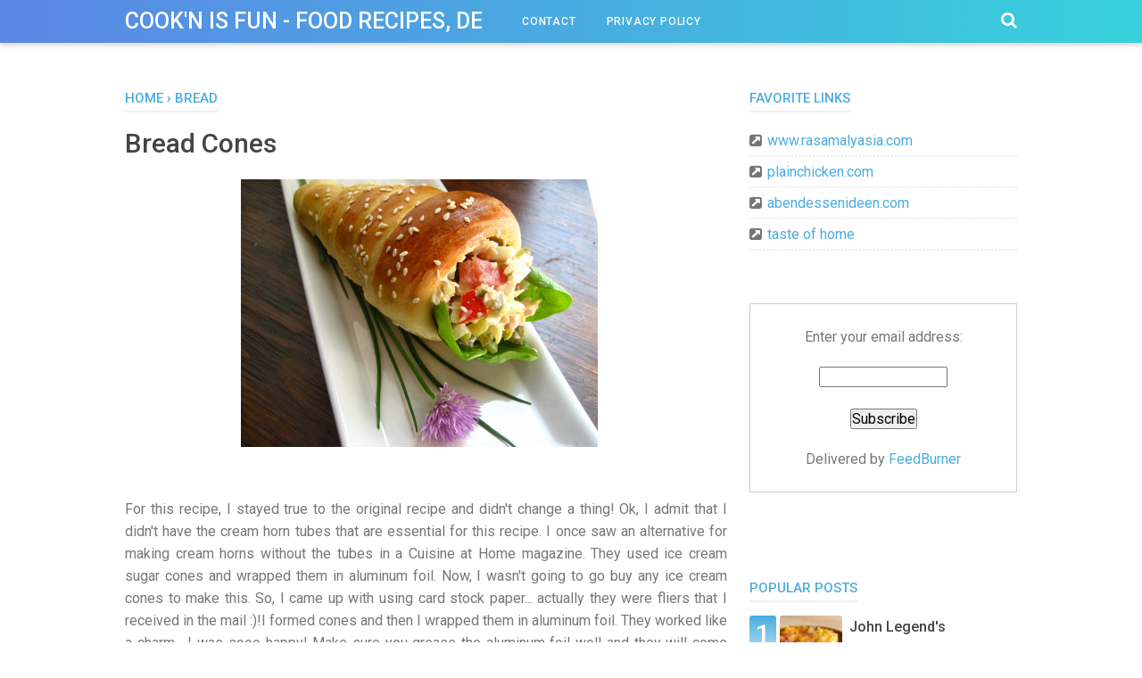

--- FILE ---
content_type: text/html; charset=utf-8
request_url: https://www.google.com/recaptcha/api2/aframe
body_size: 266
content:
<!DOCTYPE HTML><html><head><meta http-equiv="content-type" content="text/html; charset=UTF-8"></head><body><script nonce="oEQxI7iIi_zl9yIfzhsHrQ">/** Anti-fraud and anti-abuse applications only. See google.com/recaptcha */ try{var clients={'sodar':'https://pagead2.googlesyndication.com/pagead/sodar?'};window.addEventListener("message",function(a){try{if(a.source===window.parent){var b=JSON.parse(a.data);var c=clients[b['id']];if(c){var d=document.createElement('img');d.src=c+b['params']+'&rc='+(localStorage.getItem("rc::a")?sessionStorage.getItem("rc::b"):"");window.document.body.appendChild(d);sessionStorage.setItem("rc::e",parseInt(sessionStorage.getItem("rc::e")||0)+1);localStorage.setItem("rc::h",'1764629338186');}}}catch(b){}});window.parent.postMessage("_grecaptcha_ready", "*");}catch(b){}</script></body></html>

--- FILE ---
content_type: text/javascript; charset=UTF-8
request_url: https://www.piarecipes.com/feeds/posts/default/-/Bread?alt=json-in-script&callback=bacajuga&max-results=5
body_size: 10275
content:
// API callback
bacajuga({"version":"1.0","encoding":"UTF-8","feed":{"xmlns":"http://www.w3.org/2005/Atom","xmlns$openSearch":"http://a9.com/-/spec/opensearchrss/1.0/","xmlns$blogger":"http://schemas.google.com/blogger/2008","xmlns$georss":"http://www.georss.org/georss","xmlns$gd":"http://schemas.google.com/g/2005","xmlns$thr":"http://purl.org/syndication/thread/1.0","id":{"$t":"tag:blogger.com,1999:blog-5623836305778928861"},"updated":{"$t":"2025-03-28T00:21:46.499-07:00"},"category":[{"term":"Dessert"},{"term":"Cake"},{"term":"Cheese"},{"term":"Chicken"},{"term":"Cookies"},{"term":"Main Dishes"},{"term":"Appetizers"},{"term":"Pie"},{"term":"Bread"},{"term":"Chocolate"},{"term":"Brownies"},{"term":"Cupcakes"},{"term":"Vegetable"},{"term":"Muffins"},{"term":"Pasta"},{"term":"Healthy Food"},{"term":"Sea Food"},{"term":"Sandwich"},{"term":"Breakfast"},{"term":"Mexican Food"},{"term":"Pizza"},{"term":"Asian Food"},{"term":"Pancakes"},{"term":"Candy"},{"term":"Desserts"},{"term":"Pastries"},{"term":"Pork"},{"term":"Snack"},{"term":"Appetizer"},{"term":"Cooking Tips"},{"term":"Halloween Treats"},{"term":"Indonesian Food"},{"term":"Smoothies"}],"title":{"type":"text","$t":"Cook\u0026#39;n is Fun - Food Recipes, Dessert, \u0026amp; Dinner Ideas"},"subtitle":{"type":"html","$t":""},"link":[{"rel":"http://schemas.google.com/g/2005#feed","type":"application/atom+xml","href":"https:\/\/www.piarecipes.com\/feeds\/posts\/default"},{"rel":"self","type":"application/atom+xml","href":"https:\/\/www.blogger.com\/feeds\/5623836305778928861\/posts\/default\/-\/Bread?alt=json-in-script\u0026max-results=5"},{"rel":"alternate","type":"text/html","href":"https:\/\/www.piarecipes.com\/search\/label\/Bread"},{"rel":"hub","href":"http://pubsubhubbub.appspot.com/"},{"rel":"next","type":"application/atom+xml","href":"https:\/\/www.blogger.com\/feeds\/5623836305778928861\/posts\/default\/-\/Bread\/-\/Bread?alt=json-in-script\u0026start-index=6\u0026max-results=5"}],"author":[{"name":{"$t":"Barb"},"uri":{"$t":"http:\/\/www.blogger.com\/profile\/04446353966808648342"},"email":{"$t":"noreply@blogger.com"},"gd$image":{"rel":"http://schemas.google.com/g/2005#thumbnail","width":"16","height":"16","src":"https:\/\/img1.blogblog.com\/img\/b16-rounded.gif"}}],"generator":{"version":"7.00","uri":"http://www.blogger.com","$t":"Blogger"},"openSearch$totalResults":{"$t":"65"},"openSearch$startIndex":{"$t":"1"},"openSearch$itemsPerPage":{"$t":"5"},"entry":[{"id":{"$t":"tag:blogger.com,1999:blog-5623836305778928861.post-4717861311540633762"},"published":{"$t":"2014-04-06T04:31:00.001-07:00"},"updated":{"$t":"2014-04-06T04:31:49.854-07:00"},"category":[{"scheme":"http://www.blogger.com/atom/ns#","term":"Bread"}],"title":{"type":"text","$t":"Loaded Bacon Cheddar Bread"},"content":{"type":"html","$t":"\u003Cdiv style=\"text-align: justify;\"\u003E\n\u003Cbr \/\u003E\u003C\/div\u003E\n\u003Cdiv class=\"separator\" style=\"clear: both; text-align: center;\"\u003E\n\u003Ca href=\"https:\/\/blogger.googleusercontent.com\/img\/b\/R29vZ2xl\/AVvXsEjYTRj4L-ler6eJ26xhx2cnYatX3irLt2pNRtR1OqquEzGo8mu2MmcpIkyFhnwkvp0ffEptr8QYbkQKIKy5ful2ynhp90k8VaVISuuG_VWMq6KZwyVj_W24u5HJoWwEN9AS7V3wEeUrIIA\/s1600\/Loaded+Bacon+Cheddar+Bread.jpg\" imageanchor=\"1\" style=\"margin-left: 1em; margin-right: 1em;\"\u003E\u003Cimg border=\"0\" src=\"https:\/\/blogger.googleusercontent.com\/img\/b\/R29vZ2xl\/AVvXsEjYTRj4L-ler6eJ26xhx2cnYatX3irLt2pNRtR1OqquEzGo8mu2MmcpIkyFhnwkvp0ffEptr8QYbkQKIKy5ful2ynhp90k8VaVISuuG_VWMq6KZwyVj_W24u5HJoWwEN9AS7V3wEeUrIIA\/s1600\/Loaded+Bacon+Cheddar+Bread.jpg\" height=\"400\" width=\"266\" \/\u003E\u003C\/a\u003E\u003C\/div\u003E\n\u003Cdiv style=\"text-align: justify;\"\u003E\n\u003Cbr \/\u003E\u003C\/div\u003E\n\u003Cdiv style=\"text-align: justify;\"\u003E\n\u003Cbr \/\u003E\u003C\/div\u003E\n\u003Cdiv style=\"text-align: justify;\"\u003E\nThe best bacon cheddar bread you will ever bake..\u003Cbr \/\u003E\u003Cbr \/\u003E\u003Cb\u003ELoaded Bacon Cheddar Bread\u003C\/b\u003E\u003Cbr \/\u003E\u003Cbr \/\u003EIngredients:\u003C\/div\u003E\n\u003Cul\u003E\n\u003Cli\u003E6 cups all purpose flour\u003C\/li\u003E\n\u003Cli\u003E3¼ cups warm water\u003C\/li\u003E\n\u003Cli\u003E2 tsp \u003Ca href=\"http:\/\/www.amazon.com\/gp\/product\/B0001CXUHW\/ref=as_li_qf_sp_asin_il_tl?ie=UTF8\u0026amp;camp=1789\u0026amp;creative=9325\u0026amp;creativeASIN=B0001CXUHW\u0026amp;linkCode=as2\u0026amp;tag=flsctv-20\"\u003Einstant yeast\u003C\/a\u003E\u003C\/li\u003E\n\u003Cli\u003E2 tsp salt\u003C\/li\u003E\n\u003Cli\u003E2 tsp sugar\u003C\/li\u003E\n\u003Cli\u003E2¾ cup cheddar cheese, fresh grated not bagged\u003C\/li\u003E\n\u003Cli\u003E10 strips cooked thick cut bacon, chopped and divided\u003C\/li\u003E\n\u003Cli\u003Efresh ground black pepper to taste\u003C\/li\u003E\n\u003C\/ul\u003E\n\u003Cdiv style=\"text-align: justify;\"\u003E\n\u003Cbr \/\u003EInstructions:\u003C\/div\u003E\n\u003Col\u003E\n\u003Cli\u003EIn a large mixing bowl combine water, yeast, salt and sugar. Allow mixture to sit for several minutes.\u003C\/li\u003E\n\u003Cli\u003EAdd flour, two cups of cheese, ½ bacon and fresh ground black pepper. Stir with spoon until combined. Dough will be shaggy. Don’t stress if it looks messy. It will come together in the end.\u003C\/li\u003E\n\u003Cli\u003ECover with a towel and allow to rise in a warm place for an hour.\u003C\/li\u003E\n\u003Cli\u003EAfter an hour, turn dough out onto a floured board and knead for a few minutes. It does not need to be completely smooth. Just knead it long enough to come together. Divide dough into two equal halves and place in standard loaf pans.\u003C\/li\u003E\n\u003Cli\u003ECover loaves with remaining cheese and bacon. Cover with towel and allow to rest for thirty minutes.\u003C\/li\u003E\n\u003Cli\u003EBake in a 400º oven for fifteen minutes. Cover loosely with foil and reduce heat to 350º and continue baking for another 35 minutes. Remove foil and allow to bake for another 10 minutes.\u003C\/li\u003E\n\u003C\/ol\u003E\n\u003Cdiv style=\"text-align: justify;\"\u003E\n\u003Cbr \/\u003ENotes:\u003Cbr \/\u003EIf the dough feels too wet, add a little more flour but know that this dough is a bit stickier than most.\u003Cbr \/\u003E\u003C\/div\u003E\n"},"link":[{"rel":"edit","type":"application/atom+xml","href":"https:\/\/www.blogger.com\/feeds\/5623836305778928861\/posts\/default\/4717861311540633762"},{"rel":"self","type":"application/atom+xml","href":"https:\/\/www.blogger.com\/feeds\/5623836305778928861\/posts\/default\/4717861311540633762"},{"rel":"alternate","type":"text/html","href":"https:\/\/www.piarecipes.com\/2014\/04\/loaded-bacon-cheddar-bread.html","title":"Loaded Bacon Cheddar Bread"}],"author":[{"name":{"$t":"Unknown"},"email":{"$t":"noreply@blogger.com"},"gd$image":{"rel":"http://schemas.google.com/g/2005#thumbnail","width":"16","height":"16","src":"https:\/\/img1.blogblog.com\/img\/b16-rounded.gif"}}],"media$thumbnail":{"xmlns$media":"http://search.yahoo.com/mrss/","url":"https:\/\/blogger.googleusercontent.com\/img\/b\/R29vZ2xl\/AVvXsEjYTRj4L-ler6eJ26xhx2cnYatX3irLt2pNRtR1OqquEzGo8mu2MmcpIkyFhnwkvp0ffEptr8QYbkQKIKy5ful2ynhp90k8VaVISuuG_VWMq6KZwyVj_W24u5HJoWwEN9AS7V3wEeUrIIA\/s72-c\/Loaded+Bacon+Cheddar+Bread.jpg","height":"72","width":"72"}},{"id":{"$t":"tag:blogger.com,1999:blog-5623836305778928861.post-7785742160564180060"},"published":{"$t":"2014-04-04T21:38:00.000-07:00"},"updated":{"$t":"2014-04-04T21:38:06.351-07:00"},"category":[{"scheme":"http://www.blogger.com/atom/ns#","term":"Bread"}],"title":{"type":"text","$t":"Buffalo Chicken Garbage Bread"},"content":{"type":"html","$t":"\u003Cdiv style=\"text-align: justify;\"\u003E\n\u003Cbr \/\u003E\u003C\/div\u003E\n\u003Cdiv class=\"separator\" style=\"clear: both; text-align: center;\"\u003E\n\u003Ca href=\"https:\/\/blogger.googleusercontent.com\/img\/b\/R29vZ2xl\/AVvXsEhQd6HpioMsBxD0khnZf8TuBRZeLJPuvlEamcrMUvT8-t9_htzYK5UrLZfX9rNqfsDzAeqToyLywaiOa-xa42z_DiwZqm6GT6tZqUUnm5iIOMpXEmGIucplkpnOLok2hjMQHi8RBJipEQk\/s1600\/Buffalo+Chicken+Garbage+Bread.jpg\" imageanchor=\"1\" style=\"margin-left: 1em; margin-right: 1em;\"\u003E\u003Cimg border=\"0\" src=\"https:\/\/blogger.googleusercontent.com\/img\/b\/R29vZ2xl\/AVvXsEhQd6HpioMsBxD0khnZf8TuBRZeLJPuvlEamcrMUvT8-t9_htzYK5UrLZfX9rNqfsDzAeqToyLywaiOa-xa42z_DiwZqm6GT6tZqUUnm5iIOMpXEmGIucplkpnOLok2hjMQHi8RBJipEQk\/s1600\/Buffalo+Chicken+Garbage+Bread.jpg\" height=\"400\" width=\"300\" \/\u003E\u003C\/a\u003E\u003C\/div\u003E\n\u003Cdiv style=\"text-align: justify;\"\u003E\n\u003Cbr \/\u003E\u003C\/div\u003E\n\u003Cdiv style=\"text-align: justify;\"\u003E\n\u003Cbr \/\u003E\u003C\/div\u003E\n\u003Cdiv style=\"text-align: justify;\"\u003E\nI have been thinking about this combination for a few weeks.\u0026nbsp; Perhaps I should explain garbage bread? I didn’t realize everyone didn’t know what garbage bread is,,\u0026nbsp; Its basically a calzone except you wrap the pizza dough so its in layers.\u003Cbr \/\u003E\u003Cbr \/\u003ENeedless to say, this was quite delicious.\u0026nbsp; Not necessarily ass friendly, but I’ll totally take the buffalo chicken any day over the gym. :)\u003Cbr \/\u003E\u003Cbr \/\u003E\u003Cb\u003EBuffalo Chicken Garbage Bread\u003C\/b\u003E\u003Cbr \/\u003E\u003Cbr \/\u003EIngredients:\u003C\/div\u003E\n\u003Cul\u003E\n\u003Cli\u003E2 boneless chicken breasts\u003C\/li\u003E\n\u003Cli\u003E1 tsp. olive oil\u003C\/li\u003E\n\u003Cli\u003E1 pizza dough (I used store bought and let it sit out for about 20 minutes)\u003C\/li\u003E\n\u003Cli\u003E8 oz. of shredded mozzarella cheese (I used part skim)\u003C\/li\u003E\n\u003Cli\u003E3 oz. of shredded cheddar cheese\u003C\/li\u003E\n\u003Cli\u003E1\/2 cup of \u003Ca href=\"http:\/\/www.amazon.com\/gp\/product\/B003ST8Q5Q\/ref=as_li_qf_sp_asin_il_tl?ie=UTF8\u0026amp;camp=1789\u0026amp;creative=9325\u0026amp;creativeASIN=B003ST8Q5Q\u0026amp;linkCode=as2\u0026amp;tag=flsctv-20\"\u003EFranks Wing Sauce\u003C\/a\u003E\u003C\/li\u003E\n\u003Cli\u003E1\/3 cup of ranch or blue cheese dressing\u003C\/li\u003E\n\u003C\/ul\u003E\n\u003Cdiv style=\"text-align: justify;\"\u003E\n\u003Cbr \/\u003EInstructions:\u003Cbr \/\u003E\u003Cbr \/\u003ECut chicken into cubes.\u0026nbsp; Season with salt and pepper.\u0026nbsp; Heat teaspoon of olive oil in skillet and add chicken when hot.\u0026nbsp; Cook chicken completely and then add 1\/4 cup of wing sauce.\u0026nbsp; Stir to coat chicken and let simmer for a minute or two.\u0026nbsp; Take chicken off heat and let cool.\u003Cbr \/\u003E\u003Cbr \/\u003EPre-heat oven to 425°F.**\u003Cbr \/\u003E\u003Cbr \/\u003EOn a well floured surface, spread pizza dough into a long rectangle shape.\u003Cbr \/\u003E\u003Cbr \/\u003EAdd ranch dressing or blue cheese dressing (depending on your preference!) and remaining 1\/4 cup of wing sauce.\u0026nbsp; Spread across the dough.\u0026nbsp; Add chicken and then top with mozzarella and cheddar cheese.\u0026nbsp; You can also add a bit more of the wing sauce on top of the cheese if you want it to be a little bit spicier.\u003C\/div\u003E\n\u003Cdiv style=\"text-align: justify;\"\u003E\n\u003Cbr \/\u003E\u003C\/div\u003E\n\u003Cdiv style=\"text-align: justify;\"\u003E\n\u003Cbr \/\u003E\u003C\/div\u003E\n\u003Cdiv style=\"text-align: justify;\"\u003E\n\u003C\/div\u003E\n\u003Cdiv style=\"text-align: justify;\"\u003E\n\u003C\/div\u003E\n\u003Cdiv class=\"separator\" style=\"clear: both; text-align: center;\"\u003E\n\u003Ca href=\"https:\/\/blogger.googleusercontent.com\/img\/b\/R29vZ2xl\/AVvXsEiL9enFEAr8QS2jmFERIawvrx4oTpIBxId5J59m65k05f02wtOufwgKlhUIfpDpTv_HzTvVUoORBjvPRLT0mEWlKRk13Patzez-F1UoqjBuAJCodqQqNb0acHJcNaQ6oPH__qCeN85d7Aw\/s1600\/Buffalo+Chicken+Garbage+Bread1.jpg\" imageanchor=\"1\" style=\"margin-left: 1em; margin-right: 1em;\"\u003E\u003Cimg border=\"0\" src=\"https:\/\/blogger.googleusercontent.com\/img\/b\/R29vZ2xl\/AVvXsEiL9enFEAr8QS2jmFERIawvrx4oTpIBxId5J59m65k05f02wtOufwgKlhUIfpDpTv_HzTvVUoORBjvPRLT0mEWlKRk13Patzez-F1UoqjBuAJCodqQqNb0acHJcNaQ6oPH__qCeN85d7Aw\/s1600\/Buffalo+Chicken+Garbage+Bread1.jpg\" height=\"300\" width=\"400\" \/\u003E\u003C\/a\u003E\u003C\/div\u003E\n\u003Cdiv style=\"text-align: justify;\"\u003E\n\u003Cbr \/\u003E\u003Cbr \/\u003E\u0026nbsp;\u003C\/div\u003E\n\u003Cdiv style=\"text-align: justify;\"\u003E\nRoll the dough like a pinwheel until you reach the end.\u0026nbsp; Make sure to tuck the ends of the dough in so the middle doesn’t ‘ooze’ out when baking.\u003C\/div\u003E\n\u003Cdiv style=\"text-align: justify;\"\u003E\n\u003Cbr \/\u003E\u003C\/div\u003E\n\u003Cdiv style=\"text-align: justify;\"\u003E\n\u003Cbr \/\u003E\u003C\/div\u003E\n\u003Cdiv style=\"text-align: justify;\"\u003E\n\u003C\/div\u003E\n\u003Cdiv style=\"text-align: justify;\"\u003E\n\u003C\/div\u003E\n\u003Cdiv class=\"separator\" style=\"clear: both; text-align: center;\"\u003E\n\u003Ca href=\"https:\/\/blogger.googleusercontent.com\/img\/b\/R29vZ2xl\/AVvXsEi4TY_pabK8yq7yDvyMJTqFuoCaJmSt9P9ySrQt2nrMVHwrv0S6kgNl0l_bQR-UMGsbmCLSVUsj2T1FmyLHnhMhWGa6dv2TmHEo4PxdVYovQzlfPuujuC3D6wUtXvdkxhnOOe5MpE7JJS0\/s1600\/Buffalo+Chicken+Garbage+Bread3.jpg\" imageanchor=\"1\" style=\"margin-left: 1em; margin-right: 1em;\"\u003E\u003Cimg border=\"0\" src=\"https:\/\/blogger.googleusercontent.com\/img\/b\/R29vZ2xl\/AVvXsEi4TY_pabK8yq7yDvyMJTqFuoCaJmSt9P9ySrQt2nrMVHwrv0S6kgNl0l_bQR-UMGsbmCLSVUsj2T1FmyLHnhMhWGa6dv2TmHEo4PxdVYovQzlfPuujuC3D6wUtXvdkxhnOOe5MpE7JJS0\/s1600\/Buffalo+Chicken+Garbage+Bread3.jpg\" height=\"400\" width=\"300\" \/\u003E\u003C\/a\u003E\u003C\/div\u003E\n\u003Cdiv style=\"text-align: justify;\"\u003E\n\u003Cbr \/\u003E\u003C\/div\u003E\n\u003Cdiv style=\"text-align: justify;\"\u003E\nSpray baking sheet with light coat of non-stick cooking spray.\u0026nbsp; Place garbage bread on the pan and bake for 20 to 25 minutes.\u003Cbr \/\u003E\u003Cbr \/\u003ELet sit for five minutes and cut into and enjoy!\u003Cbr \/\u003E\u003Cbr \/\u003E**My friends have commented that they found this cooked too quickly and the inside is raw. All ovens vary and cook differently.\u0026nbsp; I would highly recommend that the rack you use is in the middle of the oven as opposed to the bottom rack or really high up in the oven where it will brown more quickly.\u0026nbsp; You could also lower the temperature to 400 degrees, but it may take a little longer to cook!\u003Cbr \/\u003E\u003Cbr \/\u003E\u003Cbr \/\u003E\u003Cbr \/\u003E\u003C\/div\u003E\n"},"link":[{"rel":"edit","type":"application/atom+xml","href":"https:\/\/www.blogger.com\/feeds\/5623836305778928861\/posts\/default\/7785742160564180060"},{"rel":"self","type":"application/atom+xml","href":"https:\/\/www.blogger.com\/feeds\/5623836305778928861\/posts\/default\/7785742160564180060"},{"rel":"alternate","type":"text/html","href":"https:\/\/www.piarecipes.com\/2014\/04\/buffalo-chicken-garbage-bread.html","title":"Buffalo Chicken Garbage Bread"}],"author":[{"name":{"$t":"Unknown"},"email":{"$t":"noreply@blogger.com"},"gd$image":{"rel":"http://schemas.google.com/g/2005#thumbnail","width":"16","height":"16","src":"https:\/\/img1.blogblog.com\/img\/b16-rounded.gif"}}],"media$thumbnail":{"xmlns$media":"http://search.yahoo.com/mrss/","url":"https:\/\/blogger.googleusercontent.com\/img\/b\/R29vZ2xl\/AVvXsEhQd6HpioMsBxD0khnZf8TuBRZeLJPuvlEamcrMUvT8-t9_htzYK5UrLZfX9rNqfsDzAeqToyLywaiOa-xa42z_DiwZqm6GT6tZqUUnm5iIOMpXEmGIucplkpnOLok2hjMQHi8RBJipEQk\/s72-c\/Buffalo+Chicken+Garbage+Bread.jpg","height":"72","width":"72"}},{"id":{"$t":"tag:blogger.com,1999:blog-5623836305778928861.post-930969421309928542"},"published":{"$t":"2014-03-24T07:42:00.002-07:00"},"updated":{"$t":"2014-03-24T07:42:58.799-07:00"},"category":[{"scheme":"http://www.blogger.com/atom/ns#","term":"Bread"}],"title":{"type":"text","$t":"Bread Cones"},"content":{"type":"html","$t":"\u003Cdiv class=\"separator\" style=\"clear: both; text-align: center;\"\u003E\n\u003Ca href=\"https:\/\/blogger.googleusercontent.com\/img\/b\/R29vZ2xl\/AVvXsEh0Gnu6Nmr9tfCN0vSXmyZheBN_qO8k3jVRoVXZ-2Ppxdlqi9dxyVctE_Op5qDhaBxmoDNNQ_1Y8W15BKOikyISSTOmlneq7SBz1IFWmboW3UqcGFjMgy72oKJQU1yIATRjC4ES8gRM_KI\/s1600\/Bread+Cones.JPG\" imageanchor=\"1\" style=\"margin-left: 1em; margin-right: 1em;\"\u003E\u003Cimg border=\"0\" src=\"https:\/\/blogger.googleusercontent.com\/img\/b\/R29vZ2xl\/AVvXsEh0Gnu6Nmr9tfCN0vSXmyZheBN_qO8k3jVRoVXZ-2Ppxdlqi9dxyVctE_Op5qDhaBxmoDNNQ_1Y8W15BKOikyISSTOmlneq7SBz1IFWmboW3UqcGFjMgy72oKJQU1yIATRjC4ES8gRM_KI\/s1600\/Bread+Cones.JPG\" height=\"300\" width=\"400\" \/\u003E\u003C\/a\u003E\u003C\/div\u003E\n\u003Cdiv style=\"text-align: justify;\"\u003E\n\u003Cbr \/\u003E\u003C\/div\u003E\n\u003Cdiv style=\"text-align: justify;\"\u003E\n\u003Cbr \/\u003E\u003C\/div\u003E\n\u003Cdiv style=\"text-align: justify;\"\u003E\nFor this recipe, I stayed true to the original recipe and didn't change a thing! Ok, I admit that I didn't have the cream horn tubes that are essential for this recipe. I once saw an alternative for making cream horns without the tubes in a Cuisine at Home magazine. They used ice cream sugar cones and wrapped them in aluminum foil. Now, I wasn't going to go buy any ice cream cones to make this. So, I came up with using card stock paper... actually they were fliers that I received in the mail :)!I formed cones and then I wrapped them in aluminum foil. They worked like a charm... I was sooo happy! Make sure you grease the aluminum foil well and they will come right out with no problem. I had so much fun making these cute bread cones...they were delicious! I filled them with my own version of tuna salad...but you can fill them with whatever filling you like. You will need to stuff them well so they reach the bottom of the cone. I loved the bread flavor....an awesome recipe that I highly recommend! The recipe makes 8 large bread cones...I think next time I would like to make a smaller version...make 16 instead. Let me know if you try them.\u003C\/div\u003E\n\u003Cdiv style=\"text-align: justify;\"\u003E\n\u003Cbr \/\u003E\u003C\/div\u003E\n\u003Cdiv style=\"text-align: justify;\"\u003E\n\u003Cb\u003EBread Cones\u003C\/b\u003E\u003C\/div\u003E\n\u003Cdiv style=\"text-align: justify;\"\u003E\n\u003Cbr \/\u003E\u003C\/div\u003E\n\u003Cdiv style=\"text-align: justify;\"\u003E\nIngredients:\u003C\/div\u003E\n\u003Cul\u003E\n\u003Cli\u003E1\/2 cup milk\u003C\/li\u003E\n\u003Cli\u003E1\/2 cup water\u003C\/li\u003E\n\u003Cli\u003E3 tablespoons oil\u003C\/li\u003E\n\u003Cli\u003E1\/4 cup sugar\u003C\/li\u003E\n\u003Cli\u003E1 beaten egg\u003C\/li\u003E\n\u003Cli\u003E1 1\/2 teaspoon salt\u003C\/li\u003E\n\u003Cli\u003E2 1\/4 teaspoon instant yeast\u003C\/li\u003E\n\u003Cli\u003E3 1\/2 to 4 cups \u003Ca href=\"http:\/\/www.amazon.com\/gp\/product\/B004IMYB1K\/ref=as_li_qf_sp_asin_il_tl?ie=UTF8\u0026amp;camp=1789\u0026amp;creative=9325\u0026amp;creativeASIN=B004IMYB1K\u0026amp;linkCode=as2\u0026amp;tag=flsctv-20\"\u003Ebread flour\u003C\/a\u003E (I used only 3 1\/2)\u003C\/li\u003E\n\u003C\/ul\u003E\n\u003Cdiv style=\"text-align: justify;\"\u003E\n\u003Cbr \/\u003E\u003C\/div\u003E\n\u003Cdiv style=\"text-align: justify;\"\u003E\nEgg wash:\u003C\/div\u003E\n\u003Cul\u003E\n\u003Cli\u003E1 egg\u003C\/li\u003E\n\u003Cli\u003E1 tablespoon milk\u003C\/li\u003E\n\u003C\/ul\u003E\n\u003Cdiv style=\"text-align: justify;\"\u003E\n\u003Cbr \/\u003E\u003C\/div\u003E\n\u003Cdiv style=\"text-align: justify;\"\u003E\nInstructions:\u003C\/div\u003E\n\u003Cdiv style=\"text-align: justify;\"\u003E\n\u003Cbr \/\u003E\u003C\/div\u003E\n\u003Cdiv style=\"text-align: justify;\"\u003E\nPour the milk and water into a saucepan and heat to a scald.Pour this into a large bowl (I used my kitchen aid bowl since I was going to knead it using the mixer), allow to cool to lukewarm. Add in the oil, sugar and salt; mix with a wooden spoon till well blended.\u003C\/div\u003E\n\u003Cdiv style=\"text-align: justify;\"\u003E\n\u003Cbr \/\u003E\u003C\/div\u003E\n\u003Cdiv style=\"text-align: justify;\"\u003E\nAdd in the beaten egg and 2 cups of flour; mix till smooth with a wooden spoon.\u003C\/div\u003E\n\u003Cdiv style=\"text-align: justify;\"\u003E\n\u003Cbr \/\u003E\u003C\/div\u003E\n\u003Cdiv style=\"text-align: justify;\"\u003E\nAdd in the instant yeast and mix.\u003C\/div\u003E\n\u003Cdiv style=\"text-align: justify;\"\u003E\n\u003Cbr \/\u003E\u003C\/div\u003E\n\u003Cdiv style=\"text-align: justify;\"\u003E\nAllow to sit for 10 minutes uncovered. Now, start to slowly add in more flour. I added 1 1\/2 cups...a total of 3 1\/2 cups of flour. I used my Kitchen Aid to do the mixing...I kneaded the dough for 6-8 minutes. Add a tablespoon of oil to a clean bowl and place the dough into the bowl. Turn over a few times to lightly coat all sides of the dough with the oil.\u003C\/div\u003E\n\u003Cdiv style=\"text-align: justify;\"\u003E\n\u003Cbr \/\u003E\u003C\/div\u003E\n\u003Cdiv style=\"text-align: justify;\"\u003E\n\u003Cbr \/\u003E\u003C\/div\u003E\n\u003Cdiv class=\"separator\" style=\"clear: both; text-align: center;\"\u003E\n\u003Ca href=\"https:\/\/blogger.googleusercontent.com\/img\/b\/R29vZ2xl\/AVvXsEhRZaOz89tKzlJlpbew0wrbXuyxhJ1meDfoXd9LUG7NfXsMJDuqO60IYjo_ramci56pAGEghO7uT_RTwS2fdG_Az7tDfxaiJLr-3yREMO8o425a2xIlYFt-KLcomLd6AdPcDg7xBs1vy38\/s1600\/Bread+Cones1.JPG\" imageanchor=\"1\" style=\"margin-left: 1em; margin-right: 1em;\"\u003E\u003Cimg border=\"0\" src=\"https:\/\/blogger.googleusercontent.com\/img\/b\/R29vZ2xl\/AVvXsEhRZaOz89tKzlJlpbew0wrbXuyxhJ1meDfoXd9LUG7NfXsMJDuqO60IYjo_ramci56pAGEghO7uT_RTwS2fdG_Az7tDfxaiJLr-3yREMO8o425a2xIlYFt-KLcomLd6AdPcDg7xBs1vy38\/s1600\/Bread+Cones1.JPG\" height=\"300\" width=\"400\" \/\u003E\u003C\/a\u003E\u003C\/div\u003E\n\u003Cdiv style=\"text-align: justify;\"\u003E\n\u003Cbr \/\u003E\u003C\/div\u003E\n\u003Cdiv style=\"text-align: justify;\"\u003E\nCover with plastic wrap and allow to rest till the dough doubles in bulk, about 1 hour. While the dough is rising, make the cones. That is if you don't have any. If you do...ah, take a break:)\u003C\/div\u003E\n\u003Cdiv style=\"text-align: justify;\"\u003E\nMake the cones out of card stock paper material or fliers that are a bit more sturdier.\u003C\/div\u003E\n\u003Cdiv style=\"text-align: justify;\"\u003E\n\u003Cbr \/\u003E\u003C\/div\u003E\n\u003Cdiv class=\"separator\" style=\"clear: both; text-align: center;\"\u003E\n\u003Ca href=\"https:\/\/blogger.googleusercontent.com\/img\/b\/R29vZ2xl\/AVvXsEhptdt2Q195b_8TawA1_tQIDgmKnulB9kD4g3Sk7jISp92GPW6hykhFF0cHVxWbSVIdhltwapdTPeit6FTw9JqnrR_wEPCyDue6MX2OCV8LK2ogfhSJIw09s5zYgfME22CdWJbF5HX6rIA\/s1600\/Bread+Cones2.JPG\" imageanchor=\"1\" style=\"margin-left: 1em; margin-right: 1em;\"\u003E\u003Cimg border=\"0\" src=\"https:\/\/blogger.googleusercontent.com\/img\/b\/R29vZ2xl\/AVvXsEhptdt2Q195b_8TawA1_tQIDgmKnulB9kD4g3Sk7jISp92GPW6hykhFF0cHVxWbSVIdhltwapdTPeit6FTw9JqnrR_wEPCyDue6MX2OCV8LK2ogfhSJIw09s5zYgfME22CdWJbF5HX6rIA\/s1600\/Bread+Cones2.JPG\" height=\"300\" width=\"400\" \/\u003E\u003C\/a\u003E\u003C\/div\u003E\n\u003Cdiv style=\"text-align: justify;\"\u003E\n\u003Cbr \/\u003E\u003C\/div\u003E\n\u003Cdiv style=\"text-align: justify;\"\u003E\n\u003Cbr \/\u003E\u003C\/div\u003E\n\u003Cdiv style=\"text-align: justify;\"\u003E\nTape the cones and then cover them well with aluminum foil, so that no paper shows.\u003C\/div\u003E\n\u003Cdiv style=\"text-align: justify;\"\u003E\n\u003Cbr \/\u003E\u003C\/div\u003E\n\u003Cdiv class=\"separator\" style=\"clear: both; text-align: center;\"\u003E\n\u003Ca href=\"https:\/\/blogger.googleusercontent.com\/img\/b\/R29vZ2xl\/AVvXsEjDXq7AoNwR74N0DixHmoH3bX6jX8Iol358YMcECyuA16j7VH3yZRDfgw8Qvp2I34qcx_WB8axOo3FxML3Y82QQS8KhMXhzxQINqJ9bEm71fKcnnlI8wCA9Mfevw3uZz66htnzDJaJsl6Q\/s1600\/Bread+Cones3.JPG\" imageanchor=\"1\" style=\"margin-left: 1em; margin-right: 1em;\"\u003E\u003Cimg border=\"0\" src=\"https:\/\/blogger.googleusercontent.com\/img\/b\/R29vZ2xl\/AVvXsEjDXq7AoNwR74N0DixHmoH3bX6jX8Iol358YMcECyuA16j7VH3yZRDfgw8Qvp2I34qcx_WB8axOo3FxML3Y82QQS8KhMXhzxQINqJ9bEm71fKcnnlI8wCA9Mfevw3uZz66htnzDJaJsl6Q\/s1600\/Bread+Cones3.JPG\" height=\"300\" width=\"400\" \/\u003E\u003C\/a\u003E\u003C\/div\u003E\n\u003Cdiv style=\"text-align: justify;\"\u003E\n\u003Cbr \/\u003E\u003C\/div\u003E\n\u003Cdiv style=\"text-align: justify;\"\u003E\n\u003Cbr \/\u003E\u003C\/div\u003E\n\u003Cdiv style=\"text-align: justify;\"\u003E\nSet them aside.\u003C\/div\u003E\n\u003Cdiv style=\"text-align: justify;\"\u003E\n\u003Cbr \/\u003E\u003C\/div\u003E\n\u003Cdiv style=\"text-align: justify;\"\u003E\n\u003Cbr \/\u003E\u003C\/div\u003E\n\u003Cdiv class=\"separator\" style=\"clear: both; text-align: center;\"\u003E\n\u003Ca href=\"https:\/\/blogger.googleusercontent.com\/img\/b\/R29vZ2xl\/AVvXsEjV0PQ4NryMb2zhp4AzysEZmysjJLvDsOasiGMJyXNFDEu2HXHzLHn4J-2pqqfTsfwH_Oga9_tKVv-w2z9Cc_bqzGREMHqsjpHt3IQ-9ke2GpSH-p5iTqRDLncSIuuIW5DKQ9cMsX0Q4GQ\/s1600\/Bread+Cones4.JPG\" imageanchor=\"1\" style=\"margin-left: 1em; margin-right: 1em;\"\u003E\u003Cimg border=\"0\" src=\"https:\/\/blogger.googleusercontent.com\/img\/b\/R29vZ2xl\/AVvXsEjV0PQ4NryMb2zhp4AzysEZmysjJLvDsOasiGMJyXNFDEu2HXHzLHn4J-2pqqfTsfwH_Oga9_tKVv-w2z9Cc_bqzGREMHqsjpHt3IQ-9ke2GpSH-p5iTqRDLncSIuuIW5DKQ9cMsX0Q4GQ\/s1600\/Bread+Cones4.JPG\" height=\"300\" width=\"400\" \/\u003E\u003C\/a\u003E\u003C\/div\u003E\n\u003Cdiv style=\"text-align: justify;\"\u003E\n\u003Cbr \/\u003E\u003C\/div\u003E\n\u003Cdiv style=\"text-align: justify;\"\u003E\nRemove dough and knead a few time to release the gas. Now cut the dough into 8 pieces.\u003C\/div\u003E\n\u003Cdiv style=\"text-align: justify;\"\u003E\n\u003Cbr \/\u003E\u003C\/div\u003E\n\u003Cdiv class=\"separator\" style=\"clear: both; text-align: center;\"\u003E\n\u003Ca href=\"https:\/\/blogger.googleusercontent.com\/img\/b\/R29vZ2xl\/AVvXsEh6XkEqVwCAvs9HDPpnL9JH4byeHg5-s5MG0ufsCbut_1C1fs-SumTshnbFnZNgZ1258rlOOQqepm-OZ6f1iKZ6RXGZ1GInCjgyiShhPy4vgHO5Z0tC9cCUiso5_-B-e_iK-ThBWmD8JFI\/s1600\/Bread+Cones5.JPG\" imageanchor=\"1\" style=\"margin-left: 1em; margin-right: 1em;\"\u003E\u003Cimg border=\"0\" src=\"https:\/\/blogger.googleusercontent.com\/img\/b\/R29vZ2xl\/AVvXsEh6XkEqVwCAvs9HDPpnL9JH4byeHg5-s5MG0ufsCbut_1C1fs-SumTshnbFnZNgZ1258rlOOQqepm-OZ6f1iKZ6RXGZ1GInCjgyiShhPy4vgHO5Z0tC9cCUiso5_-B-e_iK-ThBWmD8JFI\/s1600\/Bread+Cones5.JPG\" height=\"240\" width=\"320\" \/\u003E\u003C\/a\u003E\u003C\/div\u003E\n\u003Cdiv style=\"text-align: justify;\"\u003E\n\u003Cbr \/\u003E\u003C\/div\u003E\n\u003Cdiv style=\"text-align: justify;\"\u003E\n\u003Cbr \/\u003E\u003C\/div\u003E\n\u003Cdiv style=\"text-align: justify;\"\u003E\nUse a scale to make sure each piece is equal in weight(I didn't do this since I don't have a scale). Allow the dough to rest for 5 minutes. Take each piece of dough and roll into a 36 inch rope.\u003C\/div\u003E\n\u003Cdiv style=\"text-align: justify;\"\u003E\n\u003Cbr \/\u003E\u003C\/div\u003E\n\u003Cdiv class=\"separator\" style=\"clear: both; text-align: center;\"\u003E\n\u003Ca href=\"https:\/\/blogger.googleusercontent.com\/img\/b\/R29vZ2xl\/AVvXsEhXIr2bWT9DAe4tcdJAVgcVi0t8Tekw_FoMD4PhCsShTf4pcFkcVLBHvWQZrQmGFjm2NpqUiPFAYDXLPTnxe5K4dNwKrcg8doUCEPUIto99kmUoDxqLXh8Nbfx6Oe1iNT6Axpy5CMiN6Sw\/s1600\/Bread+Cones6.JPG\" imageanchor=\"1\" style=\"margin-left: 1em; margin-right: 1em;\"\u003E\u003Cimg border=\"0\" src=\"https:\/\/blogger.googleusercontent.com\/img\/b\/R29vZ2xl\/AVvXsEhXIr2bWT9DAe4tcdJAVgcVi0t8Tekw_FoMD4PhCsShTf4pcFkcVLBHvWQZrQmGFjm2NpqUiPFAYDXLPTnxe5K4dNwKrcg8doUCEPUIto99kmUoDxqLXh8Nbfx6Oe1iNT6Axpy5CMiN6Sw\/s1600\/Bread+Cones6.JPG\" height=\"300\" width=\"400\" \/\u003E\u003C\/a\u003E\u003C\/div\u003E\n\u003Cdiv style=\"text-align: justify;\"\u003E\n\u003Cbr \/\u003E\u003C\/div\u003E\n\u003Cdiv style=\"text-align: justify;\"\u003E\n\u003Cbr \/\u003E\u003C\/div\u003E\n\u003Cdiv style=\"text-align: justify;\"\u003E\nRoll the dough ropes around the greased 6 inch cream horn tubes.\u003C\/div\u003E\n\u003Cdiv style=\"text-align: justify;\"\u003E\n\u003Cbr \/\u003E\u003C\/div\u003E\n\u003Cdiv style=\"text-align: justify;\"\u003E\n\u003Cbr \/\u003E\u003C\/div\u003E\n\u003Cdiv class=\"separator\" style=\"clear: both; text-align: center;\"\u003E\n\u003Ca href=\"https:\/\/blogger.googleusercontent.com\/img\/b\/R29vZ2xl\/AVvXsEhVJwqryh2GMXJKP2wdzNuX5pVi83XGksbc1mOQww6RMn5Nc8v_lcntpGoO04ZT9yHssInLd_8BjXnfH2DzqrYSI8g9_gGtp5hg1XS2PnkB9S3iGpdofP0oG9XsdHJtPoWyTpiQkY_0X0k\/s1600\/Bread+Cones7.JPG\" imageanchor=\"1\" style=\"margin-left: 1em; margin-right: 1em;\"\u003E\u003Cimg border=\"0\" src=\"https:\/\/blogger.googleusercontent.com\/img\/b\/R29vZ2xl\/AVvXsEhVJwqryh2GMXJKP2wdzNuX5pVi83XGksbc1mOQww6RMn5Nc8v_lcntpGoO04ZT9yHssInLd_8BjXnfH2DzqrYSI8g9_gGtp5hg1XS2PnkB9S3iGpdofP0oG9XsdHJtPoWyTpiQkY_0X0k\/s1600\/Bread+Cones7.JPG\" height=\"300\" width=\"400\" \/\u003E\u003C\/a\u003E\u003C\/div\u003E\n\u003Cdiv style=\"text-align: justify;\"\u003E\n\u003Cbr \/\u003E\u003C\/div\u003E\n\u003Cdiv class=\"separator\" style=\"clear: both; text-align: center;\"\u003E\n\u003Ca href=\"https:\/\/blogger.googleusercontent.com\/img\/b\/R29vZ2xl\/AVvXsEggRjRjXtApTrnCF4f1UN3JmjC_yay7Fx485bLoYqglTToUTsEqPjVKRX2jg1ykPXCnV4nTrpQ8esuExey1C51lAr1TkqeRtPRuyy0cYzCuMkACo1TkuKuCH_MeH2bTq1M5YatrZYEcmEk\/s1600\/Bread+Cones8.JPG\" imageanchor=\"1\" style=\"margin-left: 1em; margin-right: 1em;\"\u003E\u003Cimg border=\"0\" src=\"https:\/\/blogger.googleusercontent.com\/img\/b\/R29vZ2xl\/AVvXsEggRjRjXtApTrnCF4f1UN3JmjC_yay7Fx485bLoYqglTToUTsEqPjVKRX2jg1ykPXCnV4nTrpQ8esuExey1C51lAr1TkqeRtPRuyy0cYzCuMkACo1TkuKuCH_MeH2bTq1M5YatrZYEcmEk\/s1600\/Bread+Cones8.JPG\" height=\"300\" width=\"400\" \/\u003E\u003C\/a\u003E\u003C\/div\u003E\n\u003Cdiv style=\"text-align: justify;\"\u003E\n\u003Cbr \/\u003E\u003C\/div\u003E\n\u003Cdiv style=\"text-align: justify;\"\u003E\n\u003Cspan id=\"goog_1790146171\"\u003E\u003C\/span\u003E\u003Cspan id=\"goog_1790146172\"\u003E\u003C\/span\u003E\u003Cbr \/\u003E\u003C\/div\u003E\n\u003Cdiv style=\"text-align: justify;\"\u003E\n\u003Cbr \/\u003E\u003C\/div\u003E\n\u003Cdiv style=\"text-align: justify;\"\u003E\nPlace onto a cookie sheet lined with parchment paper and brush with the egg glaze. Sprinkle sesame seeds or poppy seeds(or both).\u003Cbr \/\u003E\n\u003Cbr \/\u003E\n\u003Cdiv class=\"separator\" style=\"clear: both; text-align: center;\"\u003E\n\u003Ca href=\"https:\/\/blogger.googleusercontent.com\/img\/b\/R29vZ2xl\/AVvXsEgC5TL1x8kymRat3Pbz-10TZsoH3kIYKPzw_G4GJbtTI9d-YECsSFOsjnbt3Wl5rinVWAZPGoiRzIiF7MVcQ5VB_LaQfCCkhTOb8LbiYCaLjeTeGXfSxoxmPgvEjY73hDu5enYwcG8mRas\/s1600\/Bread+Cones10.JPG\" imageanchor=\"1\" style=\"margin-left: 1em; margin-right: 1em;\"\u003E\u003Cimg border=\"0\" src=\"https:\/\/blogger.googleusercontent.com\/img\/b\/R29vZ2xl\/AVvXsEgC5TL1x8kymRat3Pbz-10TZsoH3kIYKPzw_G4GJbtTI9d-YECsSFOsjnbt3Wl5rinVWAZPGoiRzIiF7MVcQ5VB_LaQfCCkhTOb8LbiYCaLjeTeGXfSxoxmPgvEjY73hDu5enYwcG8mRas\/s1600\/Bread+Cones10.JPG\" height=\"300\" width=\"400\" \/\u003E\u003C\/a\u003E\u003C\/div\u003E\n\u003Cbr \/\u003E\n\u003Cbr \/\u003E\n\u003Cdiv class=\"separator\" style=\"clear: both; text-align: center;\"\u003E\n\u003Ca href=\"https:\/\/blogger.googleusercontent.com\/img\/b\/R29vZ2xl\/AVvXsEgA1vl5gxR62yXe0Vt1GyLJPpmcY99a3G_wYewk399F6a7xW-hvT-oKB1fvjgwJLzyvITJ1riI9XJrcED2WdHY00UddCX41zrXCRARCYlrZJEVJc35RTVAlXLkezY-1-Ncwk1E46UgtCu4\/s1600\/Bread+Cones11.JPG\" imageanchor=\"1\" style=\"margin-left: 1em; margin-right: 1em;\"\u003E\u003Cimg border=\"0\" src=\"https:\/\/blogger.googleusercontent.com\/img\/b\/R29vZ2xl\/AVvXsEgA1vl5gxR62yXe0Vt1GyLJPpmcY99a3G_wYewk399F6a7xW-hvT-oKB1fvjgwJLzyvITJ1riI9XJrcED2WdHY00UddCX41zrXCRARCYlrZJEVJc35RTVAlXLkezY-1-Ncwk1E46UgtCu4\/s1600\/Bread+Cones11.JPG\" height=\"300\" width=\"400\" \/\u003E\u003C\/a\u003E\u003C\/div\u003E\n\u003Cbr \/\u003E\n\u003Cbr \/\u003E\nCover with plastic wrap. Allow to rest for 30 minutes in a warm environment.\u003C\/div\u003E\n\u003Cdiv style=\"text-align: justify;\"\u003E\nBake in a preheated 350 degree oven for 20 - 22 minutes or till golden brown(mine took about 18 minutes).\u003Cbr \/\u003E\n\u003Cbr \/\u003E\n\u003Cbr \/\u003E\n\u003Cdiv class=\"separator\" style=\"clear: both; text-align: center;\"\u003E\n\u003Ca href=\"https:\/\/blogger.googleusercontent.com\/img\/b\/R29vZ2xl\/AVvXsEhg2DTC0rYaXsmKphmvl2e2m4PivmP-LvRhZ9gJVIx9DKps1kQz2Z8Aw4vzKtw3YTRSL7QA8om0CZC8GNeBmXW2ORSa16TJl56BtMPAGbQRTevCtBEqXcSwskzwUaxe_k3wm0VtNjJoI-o\/s1600\/Bread+Cones12.JPG\" imageanchor=\"1\" style=\"margin-left: 1em; margin-right: 1em;\"\u003E\u003Cimg border=\"0\" src=\"https:\/\/blogger.googleusercontent.com\/img\/b\/R29vZ2xl\/AVvXsEhg2DTC0rYaXsmKphmvl2e2m4PivmP-LvRhZ9gJVIx9DKps1kQz2Z8Aw4vzKtw3YTRSL7QA8om0CZC8GNeBmXW2ORSa16TJl56BtMPAGbQRTevCtBEqXcSwskzwUaxe_k3wm0VtNjJoI-o\/s1600\/Bread+Cones12.JPG\" height=\"300\" width=\"400\" \/\u003E\u003C\/a\u003E\u003C\/div\u003E\n\u003C\/div\u003E\n\u003Cdiv style=\"text-align: justify;\"\u003E\n\u003Cbr \/\u003E\u003C\/div\u003E\n\u003Cdiv style=\"text-align: justify;\"\u003E\nPlace onto a wire rack and allow to cool for a couple minutes before removing the tubes.\u003C\/div\u003E\n\u003Cdiv style=\"text-align: justify;\"\u003E\nFill them with your favorite filling and enjoy!\u003C\/div\u003E\n"},"link":[{"rel":"edit","type":"application/atom+xml","href":"https:\/\/www.blogger.com\/feeds\/5623836305778928861\/posts\/default\/930969421309928542"},{"rel":"self","type":"application/atom+xml","href":"https:\/\/www.blogger.com\/feeds\/5623836305778928861\/posts\/default\/930969421309928542"},{"rel":"alternate","type":"text/html","href":"https:\/\/www.piarecipes.com\/2014\/03\/bread-cones.html","title":"Bread Cones"}],"author":[{"name":{"$t":"Unknown"},"email":{"$t":"noreply@blogger.com"},"gd$image":{"rel":"http://schemas.google.com/g/2005#thumbnail","width":"16","height":"16","src":"https:\/\/img1.blogblog.com\/img\/b16-rounded.gif"}}],"media$thumbnail":{"xmlns$media":"http://search.yahoo.com/mrss/","url":"https:\/\/blogger.googleusercontent.com\/img\/b\/R29vZ2xl\/AVvXsEh0Gnu6Nmr9tfCN0vSXmyZheBN_qO8k3jVRoVXZ-2Ppxdlqi9dxyVctE_Op5qDhaBxmoDNNQ_1Y8W15BKOikyISSTOmlneq7SBz1IFWmboW3UqcGFjMgy72oKJQU1yIATRjC4ES8gRM_KI\/s72-c\/Bread+Cones.JPG","height":"72","width":"72"}},{"id":{"$t":"tag:blogger.com,1999:blog-5623836305778928861.post-3348464577361619764"},"published":{"$t":"2014-03-21T14:27:00.001-07:00"},"updated":{"$t":"2014-03-21T14:29:30.911-07:00"},"category":[{"scheme":"http://www.blogger.com/atom/ns#","term":"Bread"}],"title":{"type":"text","$t":"Texas Roadhouse Rolls"},"content":{"type":"html","$t":"\u003Cdiv style=\"text-align: justify;\"\u003E\n\u003Cdiv class=\"separator\" style=\"clear: both; text-align: center;\"\u003E\n\u003Ca href=\"https:\/\/blogger.googleusercontent.com\/img\/b\/R29vZ2xl\/AVvXsEiYrlpX1RB9w8Yh0c7ymGd2dd0SdtwdvIsl4IiGLWs8WCbxYXVyp9X_YDJAU97sldj53Fc6RUex8bbFW0qfs2fLtNvQhspLbkiVg7Ji01crcsq3PoJS_8MUtlshgzc2ZEgB8j47vTnpESk\/s1600\/TR+Rolls.jpg\" imageanchor=\"1\" style=\"margin-left: 1em; margin-right: 1em;\"\u003E\u003Cimg border=\"0\" src=\"https:\/\/blogger.googleusercontent.com\/img\/b\/R29vZ2xl\/AVvXsEiYrlpX1RB9w8Yh0c7ymGd2dd0SdtwdvIsl4IiGLWs8WCbxYXVyp9X_YDJAU97sldj53Fc6RUex8bbFW0qfs2fLtNvQhspLbkiVg7Ji01crcsq3PoJS_8MUtlshgzc2ZEgB8j47vTnpESk\/s1600\/TR+Rolls.jpg\" \/\u003E\u003C\/a\u003E\u003C\/div\u003E\n\u003Cbr \/\u003E\n\u003Cbr \/\u003E\n\u003Ci\u003ETexas Roadhouse Rolls \u003C\/i\u003E~ This is EXACTLY Like Them :)\u003C\/div\u003E\n\u003Cdiv style=\"text-align: justify;\"\u003E\n\u003Cbr \/\u003E\u003C\/div\u003E\n\u003Cdiv style=\"text-align: justify;\"\u003E\nIngredients:\u003C\/div\u003E\n\u003Cul\u003E\n\u003Cli\u003E2 quarts \u003Ca href=\"http:\/\/www.amazon.com\/gp\/product\/B004IN43SU\/ref=as_li_qf_sp_asin_il_tl?ie=UTF8\u0026amp;camp=1789\u0026amp;creative=9325\u0026amp;creativeASIN=B004IN43SU\u0026amp;linkCode=as2\u0026amp;tag=flsctv-20\"\u003Eall-purpose flour\u003C\/a\u003E (7-8 cups)\u003C\/li\u003E\n\u003Cli\u003E½ cup warm water\u003C\/li\u003E\n\u003Cli\u003E2 tsp salt\u003C\/li\u003E\n\u003Cli\u003E½ cup sugar\u003C\/li\u003E\n\u003Cli\u003E2 whole eggs\u003C\/li\u003E\n\u003Cli\u003E4 tsp active dry yeast\u003C\/li\u003E\n\u003Cli\u003E3 Tbsp butter, melted and slightly cooled\u003C\/li\u003E\n\u003Cli\u003E2 cups milk, scalded and cooled to lukewarm\u003C\/li\u003E\n\u003C\/ul\u003E\n\u003Cdiv style=\"text-align: justify;\"\u003E\n\u003Cbr \/\u003E\u003C\/div\u003E\n\u003Cdiv style=\"text-align: justify;\"\u003E\n\u003Cbr \/\u003E\u003C\/div\u003E\n\u003Cdiv style=\"text-align: justify;\"\u003E\nDirections:\u003C\/div\u003E\n\u003Cdiv style=\"text-align: justify;\"\u003E\n\u003Cbr \/\u003E\u003C\/div\u003E\n\u003Cdiv style=\"text-align: justify;\"\u003E\nDissolve yeast in warm water with a tsp of sugar; let stand until frothy.\u003C\/div\u003E\n\u003Cdiv style=\"text-align: justify;\"\u003E\n\u003Cbr \/\u003E\u003C\/div\u003E\n\u003Cdiv style=\"text-align: justify;\"\u003E\nCombine yeast mixture, milk, ½ cup sugar and enough flour to make a medium batter (about the consistency of pancake batter).\u003C\/div\u003E\n\u003Cdiv style=\"text-align: justify;\"\u003E\n\u003Cbr \/\u003E\u003C\/div\u003E\n\u003Cdiv style=\"text-align: justify;\"\u003E\nBeat thoroughly.\u003C\/div\u003E\n\u003Cdiv style=\"text-align: justify;\"\u003E\n\u003Cbr \/\u003E\u003C\/div\u003E\n\u003Cdiv style=\"text-align: justify;\"\u003E\nAdd melted butter, eggs, and salt. Beat well. Add enough flour to form a soft dough.\u003C\/div\u003E\n\u003Cdiv style=\"text-align: justify;\"\u003E\n\u003Cbr \/\u003E\u003C\/div\u003E\n\u003Cdiv style=\"text-align: justify;\"\u003E\nSprinkle a small amount of flour onto counter and let dough rest.\u003C\/div\u003E\n\u003Cdiv style=\"text-align: justify;\"\u003E\n\u003Cbr \/\u003E\u003C\/div\u003E\n\u003Cdiv style=\"text-align: justify;\"\u003E\nMeanwhile, grease a large bowl.\u003C\/div\u003E\n\u003Cdiv style=\"text-align: justify;\"\u003E\n\u003Cbr \/\u003E\u003C\/div\u003E\n\u003Cdiv style=\"text-align: justify;\"\u003E\nKnead dough until smooth and satiny and put in greased bowl; turn over to grease top. (I used the dough hook on my Kitchen-Aid to knead this for about 4-5 minutes).\u003C\/div\u003E\n\u003Cdiv style=\"text-align: justify;\"\u003E\n\u003Cbr \/\u003E\u003C\/div\u003E\n\u003Cdiv style=\"text-align: justify;\"\u003E\nCover and let rise in a warm place until double in bulk.\u003C\/div\u003E\n\u003Cdiv style=\"text-align: justify;\"\u003E\n\u003Cbr \/\u003E\u003C\/div\u003E\n\u003Cdiv style=\"text-align: justify;\"\u003E\nPunch down.\u003C\/div\u003E\n\u003Cdiv style=\"text-align: justify;\"\u003E\n\u003Cbr \/\u003E\u003C\/div\u003E\n\u003Cdiv style=\"text-align: justify;\"\u003E\nTurn out onto a floured board. Divide into portions for shaping; let rest 10 minutes.\u003C\/div\u003E\n\u003Cdiv style=\"text-align: justify;\"\u003E\n\u003Cbr \/\u003E\u003C\/div\u003E\n\u003Cdiv style=\"text-align: justify;\"\u003E\nShape dough into desired forms.\u003C\/div\u003E\n\u003Cdiv style=\"text-align: justify;\"\u003E\n\u003Cbr \/\u003E\u003C\/div\u003E\n\u003Cdiv style=\"text-align: justify;\"\u003E\nPlace on greased baking sheets.\u003C\/div\u003E\n\u003Cdiv style=\"text-align: justify;\"\u003E\n\u003Cbr \/\u003E\u003C\/div\u003E\n\u003Cdiv style=\"text-align: justify;\"\u003E\nLet rise until doubled.\u003C\/div\u003E\n\u003Cdiv style=\"text-align: justify;\"\u003E\n\u003Cbr \/\u003E\u003C\/div\u003E\n\u003Cdiv style=\"text-align: justify;\"\u003E\nBake at 350°F. for 10-15 minutes or until golden brown. Baste immediately with butter.\u003C\/div\u003E\n\u003Cdiv style=\"text-align: justify;\"\u003E\n\u003Cbr \/\u003E\u003C\/div\u003E\n\u003Cdiv style=\"text-align: justify;\"\u003E\n\u003Cbr \/\u003E\u003C\/div\u003E\n\u003Cdiv style=\"text-align: justify;\"\u003E\n\u003Cbr \/\u003E\u003C\/div\u003E\n\u003Cdiv style=\"text-align: justify;\"\u003E\n\u003Cb\u003ECinnamon Honey Butter\u003C\/b\u003E\u003C\/div\u003E\n\u003Cul\u003E\n\u003Cli\u003E½ cup honey\u003C\/li\u003E\n\u003Cli\u003E1 tsp cinnamon\u003C\/li\u003E\n\u003Cli\u003E⅓ cup powdered sugar\u003C\/li\u003E\n\u003Cli\u003E½ cup butter, softened\u003C\/li\u003E\n\u003C\/ul\u003E\n\u003Cdiv style=\"text-align: justify;\"\u003E\n\u003Cbr \/\u003E\u003C\/div\u003E\n\u003Cdiv style=\"text-align: justify;\"\u003E\n\u003Cbr \/\u003E\u003C\/div\u003E\n\u003Cdiv style=\"text-align: justify;\"\u003E\nWhip together with hand mixer until fluffy. \u003C\/div\u003E\n"},"link":[{"rel":"edit","type":"application/atom+xml","href":"https:\/\/www.blogger.com\/feeds\/5623836305778928861\/posts\/default\/3348464577361619764"},{"rel":"self","type":"application/atom+xml","href":"https:\/\/www.blogger.com\/feeds\/5623836305778928861\/posts\/default\/3348464577361619764"},{"rel":"alternate","type":"text/html","href":"https:\/\/www.piarecipes.com\/2014\/03\/texas-roadhouse-rolls.html","title":"Texas Roadhouse Rolls"}],"author":[{"name":{"$t":"Unknown"},"email":{"$t":"noreply@blogger.com"},"gd$image":{"rel":"http://schemas.google.com/g/2005#thumbnail","width":"16","height":"16","src":"https:\/\/img1.blogblog.com\/img\/b16-rounded.gif"}}],"media$thumbnail":{"xmlns$media":"http://search.yahoo.com/mrss/","url":"https:\/\/blogger.googleusercontent.com\/img\/b\/R29vZ2xl\/AVvXsEiYrlpX1RB9w8Yh0c7ymGd2dd0SdtwdvIsl4IiGLWs8WCbxYXVyp9X_YDJAU97sldj53Fc6RUex8bbFW0qfs2fLtNvQhspLbkiVg7Ji01crcsq3PoJS_8MUtlshgzc2ZEgB8j47vTnpESk\/s72-c\/TR+Rolls.jpg","height":"72","width":"72"}},{"id":{"$t":"tag:blogger.com,1999:blog-5623836305778928861.post-3572750301926382285"},"published":{"$t":"2014-03-19T16:18:00.000-07:00"},"updated":{"$t":"2014-03-19T16:18:40.201-07:00"},"category":[{"scheme":"http://www.blogger.com/atom/ns#","term":"Bread"}],"title":{"type":"text","$t":"Pull-Apart Cinnamon Sugar Pumpkin Bread"},"content":{"type":"html","$t":"\u003Cdiv style=\"text-align: justify;\"\u003E\n\u003Cbr \/\u003E\u003C\/div\u003E\n\u003Cdiv class=\"separator\" style=\"clear: both; text-align: center;\"\u003E\n\u003Ca href=\"https:\/\/blogger.googleusercontent.com\/img\/b\/R29vZ2xl\/AVvXsEg7IzEo5lJjscab_C5hJ0aubW04M-xRxoX9srdnkFpTgjxXo-qDNL5Ih_z8VHdM_SGEOsztL_uAkIzleyqDuKXfEFCt9tXnClF99HjfMt4zc7qjPYe2RqxEL8Oj6bhPRkml8fzbI0A1okg\/s1600\/Pull-Apart+Cinnamon+Sugar+Pumpkin+Bread.jpg\" imageanchor=\"1\" style=\"margin-left: 1em; margin-right: 1em;\"\u003E\u003Cimg border=\"0\" src=\"https:\/\/blogger.googleusercontent.com\/img\/b\/R29vZ2xl\/AVvXsEg7IzEo5lJjscab_C5hJ0aubW04M-xRxoX9srdnkFpTgjxXo-qDNL5Ih_z8VHdM_SGEOsztL_uAkIzleyqDuKXfEFCt9tXnClF99HjfMt4zc7qjPYe2RqxEL8Oj6bhPRkml8fzbI0A1okg\/s1600\/Pull-Apart+Cinnamon+Sugar+Pumpkin+Bread.jpg\" \/\u003E\u003C\/a\u003E\u003C\/div\u003E\n\u003Cdiv style=\"text-align: justify;\"\u003E\n\u003Cbr \/\u003E\u003C\/div\u003E\n\u003Cdiv style=\"text-align: justify;\"\u003E\n\u003Cbr \/\u003E\u003C\/div\u003E\n\u003Cdiv style=\"text-align: justify;\"\u003E\n\u003Cbr \/\u003E\u003C\/div\u003E\n\u003Cdiv style=\"text-align: justify;\"\u003E\nAbsolutely amazing! Made this last night and it tastes wonderful. It was my first time making any type of bread and I have to say that it turned out perfect.. I have good memories of eating a variation of this (which we called \u0026amp;quot;monkey bread\u0026amp;quot;) in high school.\u003C\/div\u003E\n\u003Cdiv style=\"text-align: justify;\"\u003E\n\u003Cbr \/\u003E\u003C\/div\u003E\n\u003Cdiv style=\"text-align: justify;\"\u003E\n\u003Cb\u003EPull-Apart Cinnamon Sugar Pumpkin Bread\u003C\/b\u003E\u003C\/div\u003E\n\u003Cdiv style=\"text-align: justify;\"\u003E\n\u003Cbr \/\u003E\u003C\/div\u003E\n\u003Cdiv style=\"text-align: justify;\"\u003E\nIngredients:\u003C\/div\u003E\n\u003Cdiv style=\"text-align: justify;\"\u003E\n\u003Cbr \/\u003E\u003C\/div\u003E\n\u003Cdiv style=\"text-align: justify;\"\u003E\nBread:\u003C\/div\u003E\n\u003Cul style=\"text-align: justify;\"\u003E\n\u003Cli\u003E2 1\/2 cups \u003Ca href=\"http:\/\/www.amazon.com\/gp\/product\/B0049YK1W0\/ref=as_li_qf_sp_asin_il_tl?ie=UTF8\u0026amp;camp=1789\u0026amp;creative=9325\u0026amp;creativeASIN=B0049YK1W0\u0026amp;linkCode=as2\u0026amp;tag=flsctv-20\"\u003Ebread flour\u003C\/a\u003E\u003C\/li\u003E\n\u003Cli\u003E3\/4 cup pumpkin puree\u003C\/li\u003E\n\u003Cli\u003E2 Tbsp unsalted butter\u003C\/li\u003E\n\u003Cli\u003E2 1\/4 teaspoons (1 envelope) active dry yeast\u003C\/li\u003E\n\u003Cli\u003E2 Tbsp unsalted butter\u003C\/li\u003E\n\u003Cli\u003E1\/4 cup white sugar\u003C\/li\u003E\n\u003Cli\u003E1 tsp salt\u003C\/li\u003E\n\u003Cli\u003E1\/2 tsp fresh ground nutmeg\u003C\/li\u003E\n\u003Cli\u003E1 cup granulated sugar\u003C\/li\u003E\n\u003Cli\u003E2 tsp ground cinnamon\u003C\/li\u003E\n\u003Cli\u003E1\/2 cup milk\u003C\/li\u003E\n\u003C\/ul\u003E\n\u003Cdiv style=\"text-align: justify;\"\u003E\n\u003Cbr \/\u003E\u003C\/div\u003E\n\u003Cdiv style=\"text-align: justify;\"\u003E\n\u003Cbr \/\u003E\u003C\/div\u003E\n\u003Cdiv style=\"text-align: justify;\"\u003E\nButtered Rum Glaze:\u003C\/div\u003E\n\u003Cul style=\"text-align: justify;\"\u003E\n\u003Cli\u003E2 Tbsp unsalted butter\u003C\/li\u003E\n\u003Cli\u003E1 1\/2 Tbsp milk\u003C\/li\u003E\n\u003Cli\u003E1\/8 cup brown sugar\u003C\/li\u003E\n\u003Cli\u003E1 Tbsp rum *\u003C\/li\u003E\n\u003Cli\u003E3\/4 cup powdered sugar\u003C\/li\u003E\n\u003C\/ul\u003E\n\u003Cdiv style=\"text-align: justify;\"\u003E\n\u003Cbr \/\u003E\u003C\/div\u003E\n\u003Cdiv style=\"text-align: justify;\"\u003E\n\u003Cbr \/\u003E\u003C\/div\u003E\n\u003Cdiv style=\"text-align: justify;\"\u003E\nDirections:\u003C\/div\u003E\n\u003Cdiv style=\"text-align: justify;\"\u003E\n\u003Cbr \/\u003E\u003C\/div\u003E\n\u003Cdiv style=\"text-align: justify;\"\u003E\nIn a saucepan over medium-high heat, brown 2 tablespoons of butter, letting it bubble up and turn a dark golden brown but being careful not to allow it burn (turn black). Once browned, remove the pan from the heat and carefully add the milk, return to stove and heat through.**** Pour the milk and butter into the bowl of standing mixer (fitted with a dough hook) and allow to cool so it is no longer hot but also not cool (about 100-110 degrees F). Once it has reached a warm but not hot temperature add the yeast and 1\/4 cup of sugar and allow to proof (this can take up to 8 minutes, the top will look foamy and the liquid cloudy). Then add the the pumpkin, salt, and 1 cup of flour. Stir until combined then add the rest of the flour 1\/2 cup at a time and knead for 6 minutes, until the dough is smooth and elastic and just slightly sticky. If the dough is too moist, add extra flour 1 tablespoon at a time.\u003C\/div\u003E\n\u003Cdiv style=\"text-align: justify;\"\u003E\n\u003Cbr \/\u003E\u003C\/div\u003E\n\u003Cdiv style=\"text-align: justify;\"\u003E\nMove dough to a lightly oiled bowl and cover with a clean towel. Allow to rise in a warm place for 60-90 minutes or until doubled in size.\u003C\/div\u003E\n\u003Cdiv style=\"text-align: justify;\"\u003E\n\u003Cbr \/\u003E\u003C\/div\u003E\n\u003Cdiv style=\"text-align: justify;\"\u003E\nWhile dough is rising, brown another 2 tablespoons of butter. Add the sugar, cinnamon, and nutmeg and mix well.** Making sure sugar evenly absorbs the butter. Set aside. Next, grease and flour a 9×5 loaf pan and set aside.\u003C\/div\u003E\n\u003Cdiv style=\"text-align: justify;\"\u003E\n\u003Cbr \/\u003E\u003C\/div\u003E\n\u003Cdiv style=\"text-align: justify;\"\u003E\nWhen the dough has doubled in size, punch it down and flip out onto a clean floured surface and knead with hands for 1-2 minutes. Roll dough into a 20×12 inch rectangle.*** Evenly sprinkle the dough with the cinnamon sugar mixture and press into dough with palms of the hand. Cut the rectangle into 6 strips. Lay strips on top of each other and cut each strip into 6 even squares (cut in half then each half into thirds). Stack strips vertically into the loaf pan. Cover the pan with a clean towel and let rise for 30-45 minutes.\u003C\/div\u003E\n\u003Cdiv style=\"text-align: justify;\"\u003E\n\u003Cbr \/\u003E\u003C\/div\u003E\n\u003Cdiv style=\"text-align: justify;\"\u003E\nIn the meantime preheat an oven to 350 degrees. After rising in the pan bake for 30-40 minutes (mine took 37 exactly) or until top is a very deep golden brown.\u003C\/div\u003E\n\u003Cdiv style=\"text-align: justify;\"\u003E\n\u003Cbr \/\u003E\u003C\/div\u003E\n\u003Cdiv style=\"text-align: justify;\"\u003E\nTo prepare the glaze, heat the butter, milk, and brown sugar in a small saucepan. Bring to boil then immediately remove the pan from the heat and stir in the rum and powdered sugar.\u003C\/div\u003E\n\u003Cdiv style=\"text-align: justify;\"\u003E\n\u003Cbr \/\u003E\u003C\/div\u003E\n\u003Cdiv style=\"text-align: justify;\"\u003E\n\u003Ci\u003E*The recipe I used called for just a 1\/4 tsp of rum but I really wanted to be able to taste the rum, so I upped it to a full tablespoon. It was just right for my taste, adding a nice warmth to the glaze. If you’re not into rum you can sub a teaspoon of vanilla extract.\u003C\/i\u003E\u003C\/div\u003E\n\u003Cdiv style=\"text-align: justify;\"\u003E\n\u003Cbr \/\u003E\u003C\/div\u003E\n\u003Cdiv style=\"text-align: justify;\"\u003E\n\u003Ci\u003E**Of course I didn’t properly read this section of the directions… I was supposed to melt the butter and brush the dough with the butter then adding the sugar on top of the butter (instead of mixing it all together and sprinkling) but it worked my way so that’s how I am listing it. It’s really your call!\u003C\/i\u003E\u003C\/div\u003E\n\u003Cdiv style=\"text-align: justify;\"\u003E\n\u003Cbr \/\u003E\u003C\/div\u003E\n\u003Cdiv style=\"text-align: justify;\"\u003E\n\u003Ci\u003E*** If dough is difficult to roll out, cover with a towel and allow to relax for a few minutes then try again.\u003C\/i\u003E\u003C\/div\u003E\n\u003Cdiv style=\"text-align: justify;\"\u003E\n\u003Cbr \/\u003E\u003C\/div\u003E\n\u003Cdiv style=\"text-align: justify;\"\u003E\n\u003Ci\u003E**** My milk was room temperature. Adding it cold to the butter can result in clumping. Willow Bird Baking called for removing the butter from the pan, then heating the milk, then adding the butter back to the milk. I was lazy which is why I skipped that step. You can also heat the milk separately in the microwave if you’d like. \u003C\/i\u003E\u003C\/div\u003E\n\u003Cdiv style=\"text-align: justify;\"\u003E\n\u003Cbr \/\u003E\u003C\/div\u003E\n\u003Cdiv style=\"text-align: justify;\"\u003E\n\u003Cbr \/\u003E\u003C\/div\u003E\n"},"link":[{"rel":"edit","type":"application/atom+xml","href":"https:\/\/www.blogger.com\/feeds\/5623836305778928861\/posts\/default\/3572750301926382285"},{"rel":"self","type":"application/atom+xml","href":"https:\/\/www.blogger.com\/feeds\/5623836305778928861\/posts\/default\/3572750301926382285"},{"rel":"alternate","type":"text/html","href":"https:\/\/www.piarecipes.com\/2014\/03\/pull-apart-cinnamon-sugar-pumpkin-bread.html","title":"Pull-Apart Cinnamon Sugar Pumpkin Bread"}],"author":[{"name":{"$t":"Unknown"},"email":{"$t":"noreply@blogger.com"},"gd$image":{"rel":"http://schemas.google.com/g/2005#thumbnail","width":"16","height":"16","src":"https:\/\/img1.blogblog.com\/img\/b16-rounded.gif"}}],"media$thumbnail":{"xmlns$media":"http://search.yahoo.com/mrss/","url":"https:\/\/blogger.googleusercontent.com\/img\/b\/R29vZ2xl\/AVvXsEg7IzEo5lJjscab_C5hJ0aubW04M-xRxoX9srdnkFpTgjxXo-qDNL5Ih_z8VHdM_SGEOsztL_uAkIzleyqDuKXfEFCt9tXnClF99HjfMt4zc7qjPYe2RqxEL8Oj6bhPRkml8fzbI0A1okg\/s72-c\/Pull-Apart+Cinnamon+Sugar+Pumpkin+Bread.jpg","height":"72","width":"72"}}]}});

--- FILE ---
content_type: text/javascript; charset=UTF-8
request_url: https://www.piarecipes.com/feeds/posts/summary/-/Bread?alt=json-in-script&orderby=updated&start-index=44&max-results=4&callback=showRelatedPost
body_size: 2346
content:
// API callback
showRelatedPost({"version":"1.0","encoding":"UTF-8","feed":{"xmlns":"http://www.w3.org/2005/Atom","xmlns$openSearch":"http://a9.com/-/spec/opensearchrss/1.0/","xmlns$blogger":"http://schemas.google.com/blogger/2008","xmlns$georss":"http://www.georss.org/georss","xmlns$gd":"http://schemas.google.com/g/2005","xmlns$thr":"http://purl.org/syndication/thread/1.0","id":{"$t":"tag:blogger.com,1999:blog-5623836305778928861"},"updated":{"$t":"2025-03-28T00:21:46.499-07:00"},"category":[{"term":"Dessert"},{"term":"Cake"},{"term":"Cheese"},{"term":"Chicken"},{"term":"Cookies"},{"term":"Main Dishes"},{"term":"Appetizers"},{"term":"Pie"},{"term":"Bread"},{"term":"Chocolate"},{"term":"Brownies"},{"term":"Cupcakes"},{"term":"Vegetable"},{"term":"Muffins"},{"term":"Pasta"},{"term":"Healthy Food"},{"term":"Sea Food"},{"term":"Sandwich"},{"term":"Breakfast"},{"term":"Mexican Food"},{"term":"Pizza"},{"term":"Asian Food"},{"term":"Pancakes"},{"term":"Candy"},{"term":"Desserts"},{"term":"Pastries"},{"term":"Pork"},{"term":"Snack"},{"term":"Appetizer"},{"term":"Cooking Tips"},{"term":"Halloween Treats"},{"term":"Indonesian Food"},{"term":"Smoothies"}],"title":{"type":"text","$t":"Cook\u0026#39;n is Fun - Food Recipes, Dessert, \u0026amp; Dinner Ideas"},"subtitle":{"type":"html","$t":""},"link":[{"rel":"http://schemas.google.com/g/2005#feed","type":"application/atom+xml","href":"https:\/\/www.piarecipes.com\/feeds\/posts\/summary"},{"rel":"self","type":"application/atom+xml","href":"https:\/\/www.blogger.com\/feeds\/5623836305778928861\/posts\/summary\/-\/Bread?alt=json-in-script\u0026start-index=44\u0026max-results=4\u0026orderby=updated"},{"rel":"alternate","type":"text/html","href":"https:\/\/www.piarecipes.com\/search\/label\/Bread"},{"rel":"hub","href":"http://pubsubhubbub.appspot.com/"},{"rel":"previous","type":"application/atom+xml","href":"https:\/\/www.blogger.com\/feeds\/5623836305778928861\/posts\/summary\/-\/Bread\/-\/Bread?alt=json-in-script\u0026start-index=40\u0026max-results=4\u0026orderby=updated"},{"rel":"next","type":"application/atom+xml","href":"https:\/\/www.blogger.com\/feeds\/5623836305778928861\/posts\/summary\/-\/Bread\/-\/Bread?alt=json-in-script\u0026start-index=48\u0026max-results=4\u0026orderby=updated"}],"author":[{"name":{"$t":"Barb"},"uri":{"$t":"http:\/\/www.blogger.com\/profile\/04446353966808648342"},"email":{"$t":"noreply@blogger.com"},"gd$image":{"rel":"http://schemas.google.com/g/2005#thumbnail","width":"16","height":"16","src":"https:\/\/img1.blogblog.com\/img\/b16-rounded.gif"}}],"generator":{"version":"7.00","uri":"http://www.blogger.com","$t":"Blogger"},"openSearch$totalResults":{"$t":"65"},"openSearch$startIndex":{"$t":"44"},"openSearch$itemsPerPage":{"$t":"4"},"entry":[{"id":{"$t":"tag:blogger.com,1999:blog-5623836305778928861.post-4652214351296342899"},"published":{"$t":"2012-11-20T18:20:00.002-08:00"},"updated":{"$t":"2012-11-20T18:20:16.625-08:00"},"category":[{"scheme":"http://www.blogger.com/atom/ns#","term":"Bread"}],"title":{"type":"text","$t":"Cranberry Orange Bread"},"summary":{"type":"text","$t":"\n\n\n\u0026nbsp;photo: https:\/\/chobani.com\n\n\n\nCranberry Orange BreadSource: http:\/\/www.familyfeatures.com\/feeds\/food\/FeatureDetail.aspx?ID=4173\nAdapted from Chobani Kitchen\nIngredients:\n\n2 cups all-purpose flour\n1 1\/2 teaspoons baking powder\n1\/2 teaspoon baking soda\n1\/2 teaspoon salt\n3\/4 cup 2% Plain Chobani\n1 cup sugar\n1 egg\n3\/4 cup orange juice\n1 tablespoon grated orange zest\n1 1\/2 cups fresh "},"link":[{"rel":"edit","type":"application/atom+xml","href":"https:\/\/www.blogger.com\/feeds\/5623836305778928861\/posts\/default\/4652214351296342899"},{"rel":"self","type":"application/atom+xml","href":"https:\/\/www.blogger.com\/feeds\/5623836305778928861\/posts\/default\/4652214351296342899"},{"rel":"alternate","type":"text/html","href":"https:\/\/www.piarecipes.com\/2012\/11\/cranberry-orange-bread.html","title":"Cranberry Orange Bread"}],"author":[{"name":{"$t":"Unknown"},"email":{"$t":"noreply@blogger.com"},"gd$image":{"rel":"http://schemas.google.com/g/2005#thumbnail","width":"16","height":"16","src":"https:\/\/img1.blogblog.com\/img\/b16-rounded.gif"}}],"media$thumbnail":{"xmlns$media":"http://search.yahoo.com/mrss/","url":"https:\/\/blogger.googleusercontent.com\/img\/b\/R29vZ2xl\/AVvXsEjWguOTBdUMSEya5HLlFLhh9KjM-_E9cT8HQNjzVtthtK2e39y-w3VjTh2btQeoeFbHyiCYgJ8do8C9Y0wTuv0ASnBJmBy8wyccDHIFByGxYbBV8QyR05L19SP8U_ZjIGfdj617yMnDsjo\/s72-c\/Cranberry+Orange+Bread.jpg","height":"72","width":"72"}},{"id":{"$t":"tag:blogger.com,1999:blog-5623836305778928861.post-8104480317893119739"},"published":{"$t":"2012-11-18T16:18:00.000-08:00"},"updated":{"$t":"2012-11-18T16:20:00.315-08:00"},"category":[{"scheme":"http://www.blogger.com/atom/ns#","term":"Bread"}],"title":{"type":"text","$t":"Clementine-Vanilla-Bean Quick Bread"},"summary":{"type":"text","$t":"\n\n\n\u0026nbsp;photo: http:\/\/www.marthastewart.com\n\n\n\nClementine-Vanilla-Bean Quick Bread\n\noriginal recipe: http:\/\/www.marthastewart.com\/315585\/clementine-vanilla-bean-quick-bread\n\nIngredients:\n\n10 clementines or tangerines\n3\/4 cup heavy cream\n1 tablespoon pure vanilla extract\n2 cups all-purpose flour, plus more for pan\n1\/4 teaspoon baking powder\n1\/4 teaspoon baking soda\n1\/4 teaspoon salt\n4 ounces (1 "},"link":[{"rel":"edit","type":"application/atom+xml","href":"https:\/\/www.blogger.com\/feeds\/5623836305778928861\/posts\/default\/8104480317893119739"},{"rel":"self","type":"application/atom+xml","href":"https:\/\/www.blogger.com\/feeds\/5623836305778928861\/posts\/default\/8104480317893119739"},{"rel":"alternate","type":"text/html","href":"https:\/\/www.piarecipes.com\/2012\/11\/clementine-vanilla-bean-quick-bread.html","title":"Clementine-Vanilla-Bean Quick Bread"}],"author":[{"name":{"$t":"Unknown"},"email":{"$t":"noreply@blogger.com"},"gd$image":{"rel":"http://schemas.google.com/g/2005#thumbnail","width":"16","height":"16","src":"https:\/\/img1.blogblog.com\/img\/b16-rounded.gif"}}],"media$thumbnail":{"xmlns$media":"http://search.yahoo.com/mrss/","url":"https:\/\/blogger.googleusercontent.com\/img\/b\/R29vZ2xl\/AVvXsEgS8zJODd6vkDKUfWHIlPmerl_pByfdEUDxWXbEieXZz8ojxmV3419ODm3XD9DVtur77KjT_-hdWIdnRg8zMhUr1tTeJV1M9xGKtR5Av6NfGS-L2nSO69TkdOD2_bprO61gQrjGm0t9iE8\/s72-c\/Clementine-Vanilla-Bean+Quick+Bread.jpg","height":"72","width":"72"}},{"id":{"$t":"tag:blogger.com,1999:blog-5623836305778928861.post-7922517438045995406"},"published":{"$t":"2012-11-17T16:36:00.003-08:00"},"updated":{"$t":"2012-11-17T16:36:19.370-08:00"},"category":[{"scheme":"http://www.blogger.com/atom/ns#","term":"Bread"},{"scheme":"http://www.blogger.com/atom/ns#","term":"Chocolate"}],"title":{"type":"text","$t":"Triple-Chocolate Quick Bread"},"summary":{"type":"text","$t":"\n\n\n\u0026nbsp;photo: http:\/\/www.tasteofhome.com\n\n\n\nTriple-Chocolate Quick Breadoriginal recipe: http:\/\/www.tasteofhome.com\/Recipes\/Triple-Chocolate-Quick-Bread\nIngredients:\n\n1-1\/2 cups miniature semisweet chocolate chips, divided\n1\/2 cup butter, softened\n2\/3 cup packed brown sugar\n2 eggs\n1-1\/2 cups unsweetened applesauce\n2 teaspoons vanilla extract\n2-1\/2 cups all-purpose flour\n1 teaspoon baking powder"},"link":[{"rel":"edit","type":"application/atom+xml","href":"https:\/\/www.blogger.com\/feeds\/5623836305778928861\/posts\/default\/7922517438045995406"},{"rel":"self","type":"application/atom+xml","href":"https:\/\/www.blogger.com\/feeds\/5623836305778928861\/posts\/default\/7922517438045995406"},{"rel":"alternate","type":"text/html","href":"https:\/\/www.piarecipes.com\/2012\/11\/triple-chocolate-quick-bread.html","title":"Triple-Chocolate Quick Bread"}],"author":[{"name":{"$t":"Unknown"},"email":{"$t":"noreply@blogger.com"},"gd$image":{"rel":"http://schemas.google.com/g/2005#thumbnail","width":"16","height":"16","src":"https:\/\/img1.blogblog.com\/img\/b16-rounded.gif"}}],"media$thumbnail":{"xmlns$media":"http://search.yahoo.com/mrss/","url":"https:\/\/blogger.googleusercontent.com\/img\/b\/R29vZ2xl\/AVvXsEhiYadWnoNVT35DKl_zFepHZzTP2TNkmsnqwyScPzFC87h_nyPvvs40KZFZb8WzV3njRCzFLORiyti_VgW26qZ9R9PuTNzesWesRzl55S3KuHgHVI__1eVk1XH00I8fLkiQ4KWcAAib9Q4\/s72-c\/Triple-Chocolate+Quick+Bread.jpg","height":"72","width":"72"}},{"id":{"$t":"tag:blogger.com,1999:blog-5623836305778928861.post-8416969940503755275"},"published":{"$t":"2012-11-07T17:02:00.001-08:00"},"updated":{"$t":"2012-11-07T17:03:06.408-08:00"},"category":[{"scheme":"http://www.blogger.com/atom/ns#","term":"Bread"}],"title":{"type":"text","$t":"Braided Spaghetti Bread"},"summary":{"type":"text","$t":"\n\n\n\u0026nbsp;photo : http:\/\/rhodesbread.com\n\n\n\n\u0026nbsp;Braided Spaghetti Bread\n\noriginal recipe: Stephanie Parker\u0026nbsp; from PlainChicken @ http:\/\/rhodesbread.com\/blog\/blog\/braided-spaghetti-bread\n\nIngredients:\n\n1 Loaf Rhodes Bread Dough or 12 Rhodes Dinner Rolls, thawed to room temperature\n6 oz spaghetti, cooked\n1 cup thick spaghetti sauce\n8 oz mozzarella cheese, cut into 1\/2 –inch cubes\n1 egg white\n"},"link":[{"rel":"edit","type":"application/atom+xml","href":"https:\/\/www.blogger.com\/feeds\/5623836305778928861\/posts\/default\/8416969940503755275"},{"rel":"self","type":"application/atom+xml","href":"https:\/\/www.blogger.com\/feeds\/5623836305778928861\/posts\/default\/8416969940503755275"},{"rel":"alternate","type":"text/html","href":"https:\/\/www.piarecipes.com\/2012\/11\/braided-spaghetti-bread.html","title":"Braided Spaghetti Bread"}],"author":[{"name":{"$t":"Unknown"},"email":{"$t":"noreply@blogger.com"},"gd$image":{"rel":"http://schemas.google.com/g/2005#thumbnail","width":"16","height":"16","src":"https:\/\/img1.blogblog.com\/img\/b16-rounded.gif"}}],"media$thumbnail":{"xmlns$media":"http://search.yahoo.com/mrss/","url":"https:\/\/blogger.googleusercontent.com\/img\/b\/R29vZ2xl\/AVvXsEjGv2LlTiTTUrtZHYIJTo70cAucYV32wB8gDjI-F192jYCuRDZFtPZDqn1R6Y1dF9Dq9eTr_r4ccto1B9RJSNvoQ_eIcwrGvwPXzPk2BJJqzQTZuiFAfFW58oLfAZ9uW6JpJh1Z2McQIzk\/s72-c\/Braided+Spaghetti+Bread.jpg","height":"72","width":"72"}}]}});

--- FILE ---
content_type: text/javascript; charset=UTF-8
request_url: https://www.piarecipes.com/feeds/posts/summary/-/Bread?alt=json-in-script&orderby=updated&max-results=0&callback=randomRelatedIndex
body_size: 558
content:
// API callback
randomRelatedIndex({"version":"1.0","encoding":"UTF-8","feed":{"xmlns":"http://www.w3.org/2005/Atom","xmlns$openSearch":"http://a9.com/-/spec/opensearchrss/1.0/","xmlns$blogger":"http://schemas.google.com/blogger/2008","xmlns$georss":"http://www.georss.org/georss","xmlns$gd":"http://schemas.google.com/g/2005","xmlns$thr":"http://purl.org/syndication/thread/1.0","id":{"$t":"tag:blogger.com,1999:blog-5623836305778928861"},"updated":{"$t":"2025-03-28T00:21:46.499-07:00"},"category":[{"term":"Dessert"},{"term":"Cake"},{"term":"Cheese"},{"term":"Chicken"},{"term":"Cookies"},{"term":"Main Dishes"},{"term":"Appetizers"},{"term":"Pie"},{"term":"Bread"},{"term":"Chocolate"},{"term":"Brownies"},{"term":"Cupcakes"},{"term":"Vegetable"},{"term":"Muffins"},{"term":"Pasta"},{"term":"Healthy Food"},{"term":"Sea Food"},{"term":"Sandwich"},{"term":"Breakfast"},{"term":"Mexican Food"},{"term":"Pizza"},{"term":"Asian Food"},{"term":"Pancakes"},{"term":"Candy"},{"term":"Desserts"},{"term":"Pastries"},{"term":"Pork"},{"term":"Snack"},{"term":"Appetizer"},{"term":"Cooking Tips"},{"term":"Halloween Treats"},{"term":"Indonesian Food"},{"term":"Smoothies"}],"title":{"type":"text","$t":"Cook\u0026#39;n is Fun - Food Recipes, Dessert, \u0026amp; Dinner Ideas"},"subtitle":{"type":"html","$t":""},"link":[{"rel":"http://schemas.google.com/g/2005#feed","type":"application/atom+xml","href":"https:\/\/www.piarecipes.com\/feeds\/posts\/summary"},{"rel":"self","type":"application/atom+xml","href":"https:\/\/www.blogger.com\/feeds\/5623836305778928861\/posts\/summary\/-\/Bread?alt=json-in-script\u0026max-results=0\u0026orderby=updated"},{"rel":"alternate","type":"text/html","href":"https:\/\/www.piarecipes.com\/search\/label\/Bread"},{"rel":"hub","href":"http://pubsubhubbub.appspot.com/"}],"author":[{"name":{"$t":"Barb"},"uri":{"$t":"http:\/\/www.blogger.com\/profile\/04446353966808648342"},"email":{"$t":"noreply@blogger.com"},"gd$image":{"rel":"http://schemas.google.com/g/2005#thumbnail","width":"16","height":"16","src":"https:\/\/img1.blogblog.com\/img\/b16-rounded.gif"}}],"generator":{"version":"7.00","uri":"http://www.blogger.com","$t":"Blogger"},"openSearch$totalResults":{"$t":"65"},"openSearch$startIndex":{"$t":"1"},"openSearch$itemsPerPage":{"$t":"0"}}});